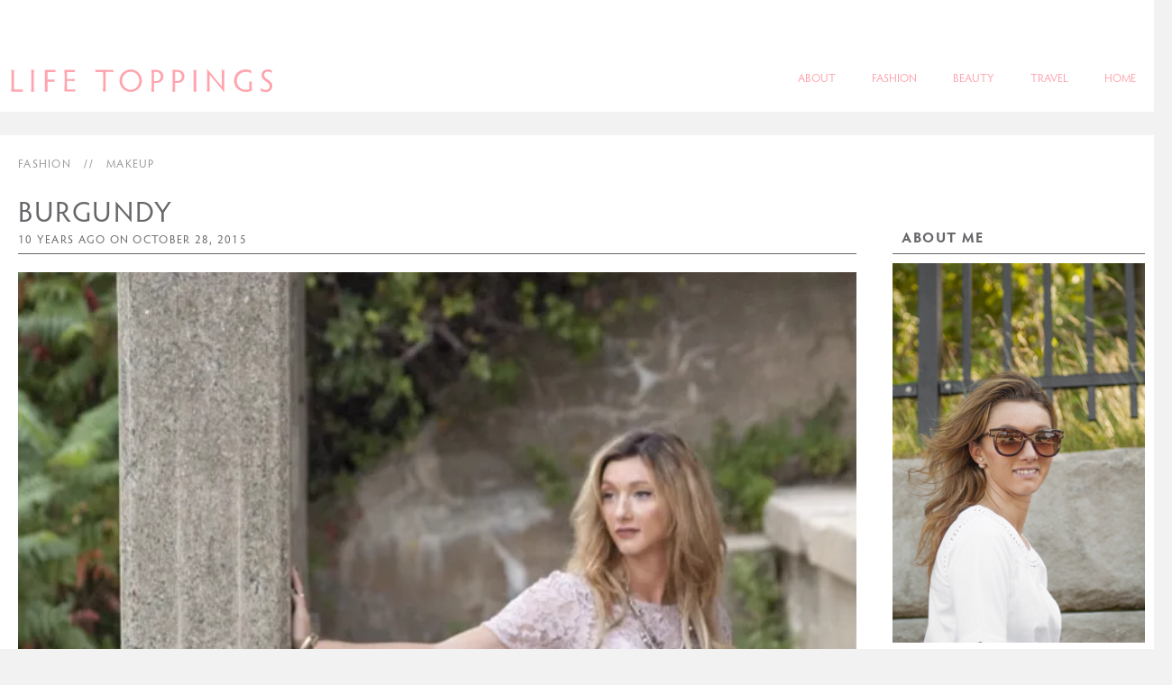

--- FILE ---
content_type: text/html; charset=UTF-8
request_url: https://lifetoppings.com/burgundy/
body_size: 12258
content:
<!doctype html>

<!--[if lt IE 7]><html lang="en-US" class="no-js lt-ie9 lt-ie8 lt-ie7"><![endif]-->
<!--[if (IE 7)&!(IEMobile)]><html lang="en-US" class="no-js lt-ie9 lt-ie8"><![endif]-->
<!--[if (IE 8)&!(IEMobile)]><html lang="en-US" class="no-js lt-ie9"><![endif]-->
<!--[if gt IE 8]><!--> <html lang="en-US" class="no-js"><!--<![endif]-->

	<head>
		<meta charset="utf-8">

				<meta http-equiv="X-UA-Compatible" content="IE=edge">

		<title>Life Toppings  Burgundy</title>

				<meta name="HandheldFriendly" content="True">
		<meta name="MobileOptimized" content="320">
		<meta name="viewport" content="width=device-width, initial-scale=1"/>

				<link rel="apple-touch-icon" href="https://lifetoppings.com/wp-content/themes/LifeToppings2.0/library/images/apple-touch-icon.png">
		<link rel="icon" href="https://lifetoppings.com/wp-content/themes/LifeToppings2.0/favicon.png">
		<!--[if IE]>
			<link rel="shortcut icon" href="https://lifetoppings.com/wp-content/themes/LifeToppings2.0/favicon.ico">
		<![endif]-->
				<meta name="msapplication-TileColor" content="#f01d4f">
		<meta name="msapplication-TileImage" content="https://lifetoppings.com/wp-content/themes/LifeToppings2.0/library/images/win8-tile-icon.png">
            <meta name="theme-color" content="#121212">

		<link rel="pingback" href="https://lifetoppings.com/xmlrpc.php">

				<link rel='dns-prefetch' href='//s0.wp.com' />
<link rel='dns-prefetch' href='//secure.gravatar.com' />
<link rel='dns-prefetch' href='//use.typekit.net' />
<link rel='dns-prefetch' href='//fonts.googleapis.com' />
<link rel='dns-prefetch' href='//s.w.org' />
<link rel="alternate" type="application/rss+xml" title="Life Toppings &raquo; Feed" href="https://lifetoppings.com/feed/" />
<link rel="alternate" type="application/rss+xml" title="Life Toppings &raquo; Comments Feed" href="https://lifetoppings.com/comments/feed/" />
<link rel="alternate" type="application/rss+xml" title="Life Toppings &raquo; Burgundy Comments Feed" href="https://lifetoppings.com/burgundy/feed/" />
		<script type="text/javascript">
			window._wpemojiSettings = {"baseUrl":"https:\/\/s.w.org\/images\/core\/emoji\/11\/72x72\/","ext":".png","svgUrl":"https:\/\/s.w.org\/images\/core\/emoji\/11\/svg\/","svgExt":".svg","source":{"concatemoji":"https:\/\/lifetoppings.com\/wp-includes\/js\/wp-emoji-release.min.js"}};
			!function(e,a,t){var n,r,o,i=a.createElement("canvas"),p=i.getContext&&i.getContext("2d");function s(e,t){var a=String.fromCharCode;p.clearRect(0,0,i.width,i.height),p.fillText(a.apply(this,e),0,0);e=i.toDataURL();return p.clearRect(0,0,i.width,i.height),p.fillText(a.apply(this,t),0,0),e===i.toDataURL()}function c(e){var t=a.createElement("script");t.src=e,t.defer=t.type="text/javascript",a.getElementsByTagName("head")[0].appendChild(t)}for(o=Array("flag","emoji"),t.supports={everything:!0,everythingExceptFlag:!0},r=0;r<o.length;r++)t.supports[o[r]]=function(e){if(!p||!p.fillText)return!1;switch(p.textBaseline="top",p.font="600 32px Arial",e){case"flag":return s([55356,56826,55356,56819],[55356,56826,8203,55356,56819])?!1:!s([55356,57332,56128,56423,56128,56418,56128,56421,56128,56430,56128,56423,56128,56447],[55356,57332,8203,56128,56423,8203,56128,56418,8203,56128,56421,8203,56128,56430,8203,56128,56423,8203,56128,56447]);case"emoji":return!s([55358,56760,9792,65039],[55358,56760,8203,9792,65039])}return!1}(o[r]),t.supports.everything=t.supports.everything&&t.supports[o[r]],"flag"!==o[r]&&(t.supports.everythingExceptFlag=t.supports.everythingExceptFlag&&t.supports[o[r]]);t.supports.everythingExceptFlag=t.supports.everythingExceptFlag&&!t.supports.flag,t.DOMReady=!1,t.readyCallback=function(){t.DOMReady=!0},t.supports.everything||(n=function(){t.readyCallback()},a.addEventListener?(a.addEventListener("DOMContentLoaded",n,!1),e.addEventListener("load",n,!1)):(e.attachEvent("onload",n),a.attachEvent("onreadystatechange",function(){"complete"===a.readyState&&t.readyCallback()})),(n=t.source||{}).concatemoji?c(n.concatemoji):n.wpemoji&&n.twemoji&&(c(n.twemoji),c(n.wpemoji)))}(window,document,window._wpemojiSettings);
		</script>
		<style type="text/css">
img.wp-smiley,
img.emoji {
	display: inline !important;
	border: none !important;
	box-shadow: none !important;
	height: 1em !important;
	width: 1em !important;
	margin: 0 .07em !important;
	vertical-align: -0.1em !important;
	background: none !important;
	padding: 0 !important;
}
</style>
<link rel='stylesheet' id='jetpack_related-posts-css'  href='https://lifetoppings.com/wp-content/plugins/jetpack/modules/related-posts/related-posts.css' type='text/css' media='all' />
<link rel='stylesheet' id='jetpack_likes-css'  href='https://lifetoppings.com/wp-content/plugins/jetpack/modules/likes/style.css' type='text/css' media='all' />
<link rel='stylesheet' id='googleFonts-css'  href='//fonts.googleapis.com/css?family=Lato%3A400%2C700%2C400italic%2C700italic' type='text/css' media='all' />
<link rel='stylesheet' id='font-awesome-css'  href='https://lifetoppings.com/wp-content/themes/LifeToppings2.0/library/fonts/font-awesome.css' type='text/css' media='all' />
<link rel='stylesheet' id='google-material-css'  href='https://fonts.googleapis.com/icon?family=Material+Icons' type='text/css' media='all' />
<link rel='stylesheet' id='jetpack-widget-social-icons-styles-css'  href='https://lifetoppings.com/wp-content/plugins/jetpack/modules/widgets/social-icons/social-icons.css' type='text/css' media='all' />
<link rel='stylesheet' id='jetpack-top-posts-widget-css'  href='https://lifetoppings.com/wp-content/plugins/jetpack/modules/widgets/top-posts/style.css' type='text/css' media='all' />
<link rel='stylesheet' id='lt-stylesheet-css'  href='https://lifetoppings.com/wp-content/themes/LifeToppings2.0/library/css/styles.css' type='text/css' media='all' />
<script type='text/javascript' src='https://lifetoppings.com/wp-includes/js/jquery/jquery.js'></script>
<script type='text/javascript' src='https://lifetoppings.com/wp-includes/js/jquery/jquery-migrate.min.js'></script>
<script type='text/javascript'>
/* <![CDATA[ */
var gadwpUAEventsData = {"options":{"event_tracking":"1","event_downloads":"zip|mp3*|mpe*g|pdf|docx*|pptx*|xlsx*|rar*","event_bouncerate":0,"aff_tracking":0,"event_affiliates":"\/out\/","hash_tracking":0,"root_domain":"lifetoppings.com","event_timeout":100,"event_precision":0,"event_formsubmit":0,"ga_pagescrolldepth_tracking":0,"ga_with_gtag":0}};
/* ]]> */
</script>
<script type='text/javascript' src='https://lifetoppings.com/wp-content/plugins/google-analytics-dashboard-for-wp/front/js/tracking-analytics-events.js'></script>
<script type='text/javascript'>
/* <![CDATA[ */
var related_posts_js_options = {"post_heading":"h4"};
/* ]]> */
</script>
<script type='text/javascript' src='https://lifetoppings.com/wp-content/plugins/jetpack/_inc/build/related-posts/related-posts.min.js'></script>
<script type='text/javascript' src='https://use.typekit.net/wtk7rtm.js'></script>
<script type='text/javascript' src='https://lifetoppings.com/wp-content/themes/LifeToppings2.0/library/js/libs/modernizr.custom.min.js'></script>
<link rel='https://api.w.org/' href='https://lifetoppings.com/wp-json/' />
<link rel="canonical" href="https://lifetoppings.com/burgundy/" />
<link rel='shortlink' href='https://wp.me/s7G4RK-burgundy' />
<link rel="alternate" type="application/json+oembed" href="https://lifetoppings.com/wp-json/oembed/1.0/embed?url=https%3A%2F%2Flifetoppings.com%2Fburgundy%2F" />
<link rel="alternate" type="text/xml+oembed" href="https://lifetoppings.com/wp-json/oembed/1.0/embed?url=https%3A%2F%2Flifetoppings.com%2Fburgundy%2F&#038;format=xml" />

<link rel='dns-prefetch' href='//v0.wordpress.com'/>
<link rel='dns-prefetch' href='//i0.wp.com'/>
<link rel='dns-prefetch' href='//i1.wp.com'/>
<link rel='dns-prefetch' href='//i2.wp.com'/>
<link rel='dns-prefetch' href='//jetpack.wordpress.com'/>
<link rel='dns-prefetch' href='//s0.wp.com'/>
<link rel='dns-prefetch' href='//s1.wp.com'/>
<link rel='dns-prefetch' href='//s2.wp.com'/>
<link rel='dns-prefetch' href='//public-api.wordpress.com'/>
<link rel='dns-prefetch' href='//0.gravatar.com'/>
<link rel='dns-prefetch' href='//1.gravatar.com'/>
<link rel='dns-prefetch' href='//2.gravatar.com'/>
<link rel='dns-prefetch' href='//widgets.wp.com'/>
<style type='text/css'>img#wpstats{display:none}</style>    <style type='text/css'>
      .st0 {
        fill:  !important;
      }
    </style>
  
<!-- Jetpack Open Graph Tags -->
<meta property="og:type" content="article" />
<meta property="og:title" content="Burgundy" />
<meta property="og:url" content="https://lifetoppings.com/burgundy/" />
<meta property="og:description" content="Top {LOFT} Pants {LOFT} Necklaces {Similar, J.crew} Watch {Michael Kors} Bracelets {Bauble Bar, J.crew} Shoes {Similar} Clutch {Louis Vitton, similar} Lipstick {Bite} This season I cannot stop buyi…" />
<meta property="article:published_time" content="2015-10-28T16:09:20+00:00" />
<meta property="article:modified_time" content="2015-10-28T16:09:20+00:00" />
<meta property="og:site_name" content="Life Toppings" />
<meta property="og:image" content="https://i1.wp.com/lifetoppings.com/wp-content/uploads/2015/10/IMG_5671.jpg?fit=1024%2C681&amp;ssl=1" />
<meta property="og:image:width" content="1024" />
<meta property="og:image:height" content="681" />
<meta property="og:locale" content="en_US" />
<meta name="twitter:site" content="@LifeToppings" />
<meta name="twitter:text:title" content="Burgundy" />
<meta name="twitter:image" content="https://i1.wp.com/lifetoppings.com/wp-content/uploads/2015/10/IMG_5671.jpg?fit=1024%2C681&#038;ssl=1&#038;w=640" />
<meta name="twitter:card" content="summary_large_image" />
<link rel="icon" href="https://i2.wp.com/lifetoppings.com/wp-content/uploads/2016/07/cropped-SiteIcon.png?fit=32%2C32&#038;ssl=1" sizes="32x32" />
<link rel="icon" href="https://i2.wp.com/lifetoppings.com/wp-content/uploads/2016/07/cropped-SiteIcon.png?fit=192%2C192&#038;ssl=1" sizes="192x192" />
<link rel="apple-touch-icon-precomposed" href="https://i2.wp.com/lifetoppings.com/wp-content/uploads/2016/07/cropped-SiteIcon.png?fit=180%2C180&#038;ssl=1" />
<meta name="msapplication-TileImage" content="https://i2.wp.com/lifetoppings.com/wp-content/uploads/2016/07/cropped-SiteIcon.png?fit=270%2C270&#038;ssl=1" />
<script>try{Typekit.load({ async: true });}catch(e){}</script>
<!-- BEGIN GADWP v5.3.2 Universal Analytics - https://deconf.com/google-analytics-dashboard-wordpress/ -->
<script>
(function(i,s,o,g,r,a,m){i['GoogleAnalyticsObject']=r;i[r]=i[r]||function(){
	(i[r].q=i[r].q||[]).push(arguments)},i[r].l=1*new Date();a=s.createElement(o),
	m=s.getElementsByTagName(o)[0];a.async=1;a.src=g;m.parentNode.insertBefore(a,m)
})(window,document,'script','https://www.google-analytics.com/analytics.js','ga');
  ga('create', 'UA-62226773-1', 'auto');
  ga('send', 'pageview');
</script>
<!-- END GADWP Universal Analytics -->
		
				
	</head>

	<body class="post-template-default single single-post postid-1254 single-format-standard" itemscope itemtype="http://schema.org/WebPage">

		<div id="container">

			<header class="header__main-header" role="banner" itemscope itemtype="http://schema.org/WPHeader">
        <div class="row">
          <button class="js-open-drawer header__menu-toggle material-icons">menu</button>
          <div id="inner-header">
      			<a href="https://lifetoppings.com" rel="nofollow">
              <h1 id="logo" itemscope itemtype="http://schema.org/Organization">
                <img src="https://lifetoppings.com/wp-content/themes/LifeToppings2.0/library/images/logos/main-logo.svg" />
              </h1>
            </a>

  					<div class="nav__drawer" role="drawer" itemscope itemtype="http://schema.org/SiteNavigationElement">
  						<div class="nav__drawer-wrapper" role="drawer__wrapper">
                <div class="nav__drawer-header" role="drawer__header">
                  <button class="js-close-drawer header__menu-toggle material-icons">close</button>
                  <div class="nav__drawer-links">
                    <!-- <a href="https://lifetoppings.com/signup" class="nav__drawer-header-link">Sign Up</a> -->
                  </div>
                </div><!--- .nav__drawer-header -->  
            
                  <ul id="menu-menu-1" class="nav__drawer-menu"><li id="menu-item-415" class="menu-item menu-item-type-post_type menu-item-object-page menu-item-415"><a href="https://lifetoppings.com/about/">About</a></li>
<li id="menu-item-1775" class="menu-item menu-item-type-taxonomy menu-item-object-category current-post-ancestor current-menu-parent current-post-parent menu-item-1775"><a href="https://lifetoppings.com/category/fashion/">Fashion</a></li>
<li id="menu-item-1776" class="menu-item menu-item-type-taxonomy menu-item-object-category current-post-ancestor menu-item-1776"><a href="https://lifetoppings.com/category/beauty/">Beauty</a></li>
<li id="menu-item-1777" class="menu-item menu-item-type-taxonomy menu-item-object-category menu-item-1777"><a href="https://lifetoppings.com/category/travel/">Travel</a></li>
<li id="menu-item-1778" class="menu-item menu-item-type-taxonomy menu-item-object-category menu-item-1778"><a href="https://lifetoppings.com/category/home/">Home</a></li>
</ul>                  
              		<div id="social-buttons">
              			<ul class="social-media-icons">
              		  	<li>
              	        <a href="https://www.facebook.com/lifetoppings">
              	        <i class="fa fa-facebook"></i>
              	        </a>
              	      </li>
              	      <li>
              	        <a href="https://twitter.com/LifeToppings">
              	        <i class="fa fa-twitter"></i>
              	        </a>
              	      </li>
              	      <li>
              	        <a href="https://instagram.com/beckyturcich">
              	        <i class="fa fa-instagram"></i>
              	        </a>
              	      </li>
              	      <li>
              	        <a href="https://www.pinterest.com/turcich/">
              	       <i class="fa fa-pinterest"></i>
              	        </a>
              	      </li>
              	      <li>
              	        <a href="http://rturcich.tumblr.com/">
              	        <i class="fa fa-tumblr"></i>
              	        </a>
              	      </li>
              	      <li>
              	        <a href="https://www.bloglovin.com/blogs/lifetoppings-14058471">
              	        <i class="fa fa-heart"></i>
              	        </a>
              	      </li>
              			</ul> 
              		</div><!-- .socialbuttons -->
  					   </div><!-- end .nav__drawer-wrapper -->
            </div><!-- end .nav__drawer -->
          
            <div class="desktop-nav">
              <ul id="menu-menu-2" class="desktop-nav-menu"><li class="menu-item menu-item-type-post_type menu-item-object-page menu-item-415"><a href="https://lifetoppings.com/about/">About</a></li>
<li class="menu-item menu-item-type-taxonomy menu-item-object-category current-post-ancestor current-menu-parent current-post-parent menu-item-1775"><a href="https://lifetoppings.com/category/fashion/">Fashion</a></li>
<li class="menu-item menu-item-type-taxonomy menu-item-object-category current-post-ancestor menu-item-1776"><a href="https://lifetoppings.com/category/beauty/">Beauty</a></li>
<li class="menu-item menu-item-type-taxonomy menu-item-object-category menu-item-1777"><a href="https://lifetoppings.com/category/travel/">Travel</a></li>
<li class="menu-item menu-item-type-taxonomy menu-item-object-category menu-item-1778"><a href="https://lifetoppings.com/category/home/">Home</a></li>
</ul>            </div><!-- end .desktop-nav -->
          
          
  				</div><!-- end .inner-header -->
        </div><!-- end row -->
			</header>


			<div id="content">

				<div id="inner-content">
            
						<main id="main">

							
							<article id="post-1254" class="cf post-1254 post type-post status-publish format-standard has-post-thumbnail hentry category-fashion category-makeup" role="article">

								<header class="article-header">
                  <div class="category">
                    <a href="https://lifetoppings.com/category/fashion/" rel="category tag">Fashion</a> // <a href="https://lifetoppings.com/category/beauty/makeup/" rel="category tag">Makeup</a>                  </div>

									<h1 class="entry-title"><a href="https://lifetoppings.com/burgundy/" rel="bookmark" title="Burgundy">Burgundy</a></h1>
									<div class="byline entry-meta vcard">
                    
                    10 years ago on                     
                     <time class="updated entry-time" datetime="2015-10-28" itemprop="datePublished">October 28, 2015</time>									</div>

								</header>

								<section class="entry-content">
                                                      <p><a href="https://i0.wp.com/lifetoppings.com/wp-content/uploads/2015/10/IMG_5664.jpg"><img src="https://i0.wp.com/lifetoppings.com/wp-content/uploads/2015/10/IMG_5664.jpg?w=680" alt="" data-recalc-dims="1"></a></p>
<p><a href="https://i1.wp.com/lifetoppings.com/wp-content/uploads/2015/10/IMG_5663.jpg"><img src="https://i1.wp.com/lifetoppings.com/wp-content/uploads/2015/10/IMG_5663.jpg?w=680" alt="" data-recalc-dims="1"></a></p>
<p><a href="https://i0.wp.com/lifetoppings.com/wp-content/uploads/2015/10/IMG_5673.jpg"><img src="https://i0.wp.com/lifetoppings.com/wp-content/uploads/2015/10/IMG_5673.jpg?w=680" alt="" data-recalc-dims="1"></a></p>
<p><a href="https://i1.wp.com/lifetoppings.com/wp-content/uploads/2015/10/IMG_5670.jpg"><img src="https://i1.wp.com/lifetoppings.com/wp-content/uploads/2015/10/IMG_5670.jpg?w=680" alt="" data-recalc-dims="1"></a></p>
<p><a href="https://i0.wp.com/lifetoppings.com/wp-content/uploads/2015/10/IMG_5665.jpg"><img src="https://i0.wp.com/lifetoppings.com/wp-content/uploads/2015/10/IMG_5665.jpg?w=680" alt="" data-recalc-dims="1"></a></p>
<p><a href="https://i1.wp.com/lifetoppings.com/wp-content/uploads/2015/10/IMG_5660.jpg"><img src="https://i1.wp.com/lifetoppings.com/wp-content/uploads/2015/10/IMG_5660.jpg?w=680" alt="" data-recalc-dims="1"></a></p>
<p><a href="https://i0.wp.com/lifetoppings.com/wp-content/uploads/2015/10/IMG_5672.jpg"><img src="https://i0.wp.com/lifetoppings.com/wp-content/uploads/2015/10/IMG_5672.jpg?w=680" alt="" data-recalc-dims="1"></a></p>
<p><a href="https://i2.wp.com/lifetoppings.com/wp-content/uploads/2015/10/IMG_5662.jpg"><img src="https://i2.wp.com/lifetoppings.com/wp-content/uploads/2015/10/IMG_5662.jpg?w=680" alt="" data-recalc-dims="1"></a></p>
<p><a href="https://i0.wp.com/lifetoppings.com/wp-content/uploads/2015/10/IMG_5661.jpg"><img src="https://i0.wp.com/lifetoppings.com/wp-content/uploads/2015/10/IMG_5661.jpg?w=680" alt="" data-recalc-dims="1"></a></p>
<p><a href="https://i1.wp.com/lifetoppings.com/wp-content/uploads/2015/10/IMG_5666.jpg"><img src="https://i1.wp.com/lifetoppings.com/wp-content/uploads/2015/10/IMG_5666.jpg?w=680" alt="" data-recalc-dims="1"></a></p>
<p><a href="https://i0.wp.com/lifetoppings.com/wp-content/uploads/2015/10/IMG_5668.jpg"><img src="https://i0.wp.com/lifetoppings.com/wp-content/uploads/2015/10/IMG_5668.jpg?w=680" alt="" data-recalc-dims="1"></a></p>
<p><a href="https://i2.wp.com/lifetoppings.com/wp-content/uploads/2015/10/IMG_5667.jpg"><img src="https://i2.wp.com/lifetoppings.com/wp-content/uploads/2015/10/IMG_5667.jpg?w=680" alt="" data-recalc-dims="1"></a></p>
<p>Top {<a href="http://www.loft.com/lace-tee/373986?skuId=19452869&amp;defaultColor=5164&amp;colorExplode=false&amp;catid=catl000011" target="_blank">LOFT</a>} Pants {<a href="http://www.loft.com/petite-essential-skinny-ankle-pants-in-marisa-fit/379357?skuId=19071046&amp;defaultColor=8551&amp;colorExplode=false&amp;catid=catl000037" target="_blank">LOFT</a>} Necklaces {<a href="http://www.baublebar.com/gold-spike-strand-necklace.html" target="_blank">Similar</a>, <a href="https://www.jcrew.com/girls_category/collection/PRD~17345/17345.jsp?Nbrd=J&amp;Nloc=en_US&amp;Nrpp=48&amp;Npge=1&amp;Ntrm=necklaces&amp;isSaleItem=false&amp;color_name=GREY%20GROSGRAIN%20PEARL&amp;isFromSearch=true&amp;isNewSearch=true&amp;hash=row0" target="_blank">J.crew</a>} Watch {<a href="http://shop.nordstrom.com/s/michael-kors-bradshaw-chronograph-bracelet-watch-43mm/3282377?origin=keywordsearch-personalizedsort&amp;contextualcategoryid=2375500&amp;fashionColor=&amp;resultback=200" target="_blank">Michael Kors</a>} Bracelets {<a href="http://www.baublebar.com/phased-out-bangle-set-bracelets.html" target="_blank">Bauble Bar</a>, <a href="https://www.jcrew.com/womens_category/accessories/giftideas/PRD~48738/48738.jsp?Nbrd=J&amp;Nloc=en_US&amp;Nrpp=48&amp;Npge=1&amp;Ntrm=bracelets&amp;isSaleItem=false&amp;color_name=CRYSTAL&amp;isFromSearch=true&amp;isNewSearch=true&amp;hash=row0" target="_blank">J.crew</a>} Shoes {<a href="http://shop.nordstrom.com/s/steve-madden-carrsonsandal-women/4183282?origin=keywordsearch-personalizedsort&amp;contextualcategoryid=0&amp;fashionColor=Black+Suede&amp;resultback=2200" target="_blank">Similar</a>} Clutch {Louis Vitton, similar} Lipstick {<a href="http://www.sephora.com/butter-cream-lipstick-P393822?skuId=1685809&amp;icid2=bite_lp_bestsellers_carousel_brand%3Abite%20beauty_p393822_image" target="_blank">Bite</a>}</p>
<p>This season I cannot stop buying anything and everything in burgundy. I had to control myself from not buying a third pair of burgundy pants: in my defense, they were all different shades and textures. However no one needs three pairs of burgundy pants in one season! Since I can&#8217;t stop buying clothes in this color, I thought I might share a look that I love.</p>
<p>I wear these pants often because they are a dress pant without being entirely traditional. My job allows jeans in the workplace, but I enjoy switching it up with something different too. These pants can be worn casually, but you can dress them up for work by adding this lace top and even a blazer. Without having to change my look, this was a good transition outfit from workday to a night out.</p>
<p>I have always loved burgundy and it IS the color of the season. Unlike some other colors that fashion magazines and stores feature, burgundy works on all skin tones and is easy to incorporate into your wardrobe. It works with dark blue and black as well as brown hues. &nbsp;As a bonus it will be a great holiday color if you are shy about wearing red!</p>
<p>Just a quick note to say I hope you’ve missed me these last few weeks. I was recently promoted and had to settle in before I could get back to blogging. Promising lots of fun posts for the holidays!!</p>
<p>Xx Becky</p>
<p>&nbsp;</p>
<div class='sharedaddy sd-block sd-like jetpack-likes-widget-wrapper jetpack-likes-widget-unloaded' id='like-post-wrapper-113462836-1254-697d22970a215' data-src='https://widgets.wp.com/likes/#blog_id=113462836&amp;post_id=1254&amp;origin=lifetoppings.com&amp;obj_id=113462836-1254-697d22970a215' data-name='like-post-frame-113462836-1254-697d22970a215'><h3 class="sd-title">Like this:</h3><div class='likes-widget-placeholder post-likes-widget-placeholder' style='height: 55px;'><span class='button'><span>Like</span></span> <span class="loading">Loading...</span></div><span class='sd-text-color'></span><a class='sd-link-color'></a></div>
<div id='jp-relatedposts' class='jp-relatedposts' >
	<h3 class="jp-relatedposts-headline"><em>Related</em></h3>
</div>                  <div class="post-sig">
                    <img src = "http://lifetoppings.com/wp-content/uploads/2016/06/PostSig_V1.png" alt="xx Becky">
								  </div>
                  
                  <div class="sharedaddy sd-sharing-enabled"><div class="robots-nocontent sd-block sd-social sd-social-icon sd-sharing"><h3 class="sd-title">Share this:</h3><div class="sd-content"><ul><li class="share-facebook"><a rel="nofollow" data-shared="sharing-facebook-1254" class="share-facebook sd-button share-icon no-text" href="https://lifetoppings.com/burgundy/?share=facebook" target="_blank" title="Click to share on Facebook"><span></span><span class="sharing-screen-reader-text">Click to share on Facebook (Opens in new window)</span></a></li><li class="share-twitter"><a rel="nofollow" data-shared="sharing-twitter-1254" class="share-twitter sd-button share-icon no-text" href="https://lifetoppings.com/burgundy/?share=twitter" target="_blank" title="Click to share on Twitter"><span></span><span class="sharing-screen-reader-text">Click to share on Twitter (Opens in new window)</span></a></li><li class="share-pinterest"><a rel="nofollow" data-shared="sharing-pinterest-1254" class="share-pinterest sd-button share-icon no-text" href="https://lifetoppings.com/burgundy/?share=pinterest" target="_blank" title="Click to share on Pinterest"><span></span><span class="sharing-screen-reader-text">Click to share on Pinterest (Opens in new window)</span></a></li><li class="share-tumblr"><a rel="nofollow" data-shared="" class="share-tumblr sd-button share-icon no-text" href="https://lifetoppings.com/burgundy/?share=tumblr" target="_blank" title="Click to share on Tumblr"><span></span><span class="sharing-screen-reader-text">Click to share on Tumblr (Opens in new window)</span></a></li><li class="share-end"></li></ul></div></div></div>                </section>

								<footer class="article-footer">
                                    
									<p class="footer-comment-count">
										<span>No</span> Comments									</p>
                  
                  
<!-- You can start editing here. -->


			<!-- If comments are open, but there are no comments. -->

	 

		<div id="respond" class="comment-respond">
							<h3 id="reply-title" class="comment-reply-title">Leave a Reply					<small><a rel="nofollow" id="cancel-comment-reply-link" href="/burgundy/#respond" style="display:none;">Cancel reply</a></small>
				</h3>
						<form id="commentform" class="comment-form">
				<iframe title="Comment Form" src="https://jetpack.wordpress.com/jetpack-comment/?blogid=113462836&#038;postid=1254&#038;comment_registration=0&#038;require_name_email=1&#038;stc_enabled=1&#038;stb_enabled=1&#038;show_avatars=1&#038;avatar_default=mystery&#038;greeting=Leave+a+Reply&#038;greeting_reply=Leave+a+Reply+to+%25s&#038;color_scheme=light&#038;lang=en_US&#038;jetpack_version=6.0.4&#038;sig=ef0372795f535a965ec392d276b5b8b70993782d#parent=https%3A%2F%2Flifetoppings.com%2Fburgundy%2F" style="width:100%; height: 430px; border:0;" name="jetpack_remote_comment" class="jetpack_remote_comment" id="jetpack_remote_comment"></iframe>
				<!--[if !IE]><!-->
				<script>
					document.addEventListener('DOMContentLoaded', function () {
						var commentForms = document.getElementsByClassName('jetpack_remote_comment');
						for (var i = 0; i < commentForms.length; i++) {
							commentForms[i].allowTransparency = false;
							commentForms[i].scrolling = 'no';
						}
					});
				</script>
				<!--<![endif]-->
			</form>
		</div>

		
		<input type="hidden" name="comment_parent" id="comment_parent" value="" />

										</footer>

							</article>

							
									
							

						</main>

									<div id="sidebar1" class="sidebar m-all t-1of3 d-2of7 last-col cf" role="complementary">

					
						<div id="mfc_widget-2" class="widget mfc_widget"><h4 class="widgettitle">About Me</h4>
		<p>
		<img src='http://lifetoppings.com/wp-content/uploads/2015/06/IMG_4072-681x1024.jpg'>
		</p>
		
		<div class='mfc-description'>
			<p>My style inspiration comes from everything around me as well as my fashion idols Audrey Hepburn, Carrie Bradshaw, and Blair Waldorf (Gossip Girl). I consider my style to be classic, but with a twist by mixing patterns, textures, and bright colors.</p>
		</div>

		<div class='mfc-link'>
			<a href='/about'>Learn more!</a>
		</div>

		</div><div id="mc4wp_form_widget-2" class="widget widget_mc4wp_form_widget"><h4 class="widgettitle">Sign-up for LifeToppings</h4><script type="text/javascript">(function() {
	if (!window.mc4wp) {
		window.mc4wp = {
			listeners: [],
			forms    : {
				on: function (event, callback) {
					window.mc4wp.listeners.push({
						event   : event,
						callback: callback
					});
				}
			}
		}
	}
})();
</script><!-- MailChimp for WordPress v4.2 - https://wordpress.org/plugins/mailchimp-for-wp/ --><form id="mc4wp-form-1" class="mc4wp-form mc4wp-form-1825" method="post" data-id="1825" data-name="LifeToppings Newsletter" ><div class="mc4wp-form-fields"><input type="email" name="EMAIL" placeholder="Enter your email address" required />

<input type="submit" value="Sign up" />
</div><label style="display: none !important;">Leave this field empty if you're human: <input type="text" name="_mc4wp_honeypot" value="" tabindex="-1" autocomplete="off" /></label><input type="hidden" name="_mc4wp_timestamp" value="1769808535" /><input type="hidden" name="_mc4wp_form_id" value="1825" /><input type="hidden" name="_mc4wp_form_element_id" value="mc4wp-form-1" /><div class="mc4wp-response"></div></form><!-- / MailChimp for WordPress Plugin --></div><div id="social_widget-2" class="widget widget_social_widget">
        <div class="social-widget"><h4 class="widgettitle">Connect</h4>
            <div id="social-buttons">
      			<ul class="social-media-icons">
      		  	<li>
      	        <a href="https://www.facebook.com/lifetoppings">
      	        <i class="fa fa-facebook"></i>
      	        </a>
      	      </li>
      	      <li>
      	        <a href="https://twitter.com/LifeToppings">
      	        <i class="fa fa-twitter"></i>
      	        </a>
      	      </li>
      	      <li>
      	        <a href="https://instagram.com/beckyturcich">
      	        <i class="fa fa-instagram"></i>
      	        </a>
      	      </li>
      	      <li>
      	        <a href="https://www.pinterest.com/turcich/">
      	       <i class="fa fa-pinterest"></i>
      	        </a>
      	      </li>
      	      <li>
      	        <a href="http://rturcich.tumblr.com/">
      	        <i class="fa fa-tumblr"></i>
      	        </a>
      	      </li>
      	      <li>
      	        <a href="https://www.bloglovin.com/blogs/lifetoppings-14058471">
      	        <i class="fa fa-heart"></i>
      	        </a>
      	      </li>
      			</ul> 
      		</div><!-- .socialbuttons -->
        </div><!-- end .social-widget -->
    </div><div id="top-posts-2" class="widget widget_top-posts"><h4 class="widgettitle">Top Posts &amp; Pages</h4><div class='widgets-grid-layout no-grav'>
					<div class="widget-grid-view-image">
												<a href="https://lifetoppings.com/a-few-of-my-favorite-new-things/" title="A Few of my favorite (new) things" class="bump-view" data-bump-view="tp">
							<img width="200" height="200" src="https://i2.wp.com/lifetoppings.com/wp-content/uploads/2016/07/cropped-SiteIcon.png?fit=200%2C200&#038;ssl=1" alt="A Few of my favorite (new) things" data-pin-nopin="true" />
						</a>
											</div>
				</div>
</div>		<div id="recent-posts-5" class="widget widget_recent_entries">		<h4 class="widgettitle">Recent Posts</h4>		<ul>
											<li>
					<a href="https://lifetoppings.com/a-few-of-my-favorite-new-things/">A Few of my favorite (new) things</a>
									</li>
											<li>
					<a href="https://lifetoppings.com/valentines-day-gift-guide/">Valentine&#8217;s Day Gift Guide</a>
									</li>
											<li>
					<a href="https://lifetoppings.com/hosting/">Hosting</a>
									</li>
											<li>
					<a href="https://lifetoppings.com/fair-isle-sweater/">Fair Isle Sweater</a>
									</li>
											<li>
					<a href="https://lifetoppings.com/winter-brights/">Winter Brights</a>
									</li>
					</ul>
		</div><div id="categories-3" class="widget widget_categories"><h4 class="widgettitle">Categories</h4>		<ul>
	<li class="cat-item cat-item-12"><a href="https://lifetoppings.com/category/accessories/" >Accessories</a>
</li>
	<li class="cat-item cat-item-8"><a href="https://lifetoppings.com/category/beauty/" >Beauty</a>
</li>
	<li class="cat-item cat-item-6"><a href="https://lifetoppings.com/category/food/dessert/" >Dessert</a>
</li>
	<li class="cat-item cat-item-10"><a href="https://lifetoppings.com/category/drinks/" >Drinks</a>
</li>
	<li class="cat-item cat-item-13"><a href="https://lifetoppings.com/category/family/" >Family</a>
</li>
	<li class="cat-item cat-item-3"><a href="https://lifetoppings.com/category/fashion/" >Fashion</a>
</li>
	<li class="cat-item cat-item-5"><a href="https://lifetoppings.com/category/food/" >Food</a>
</li>
	<li class="cat-item cat-item-15"><a href="https://lifetoppings.com/category/friends/" >Friends</a>
</li>
	<li class="cat-item cat-item-16"><a href="https://lifetoppings.com/category/hair/" >Hair</a>
</li>
	<li class="cat-item cat-item-7"><a href="https://lifetoppings.com/category/home/" >Home</a>
</li>
	<li class="cat-item cat-item-1"><a href="https://lifetoppings.com/category/jewelry/" >Jewelry</a>
</li>
	<li class="cat-item cat-item-11"><a href="https://lifetoppings.com/category/beauty/makeup/" >Makeup</a>
</li>
	<li class="cat-item cat-item-4"><a href="https://lifetoppings.com/category/fashion/shoes/" >Shoes</a>
</li>
	<li class="cat-item cat-item-9"><a href="https://lifetoppings.com/category/travel/" >Travel</a>
</li>
		</ul>
</div><div id="archives-6" class="widget widget_archive"><h4 class="widgettitle">Archives</h4>		<ul>
			<li><a href='https://lifetoppings.com/2016/07/'>July 2016</a></li>
	<li><a href='https://lifetoppings.com/2016/01/'>January 2016</a></li>
	<li><a href='https://lifetoppings.com/2015/12/'>December 2015</a></li>
	<li><a href='https://lifetoppings.com/2015/11/'>November 2015</a></li>
	<li><a href='https://lifetoppings.com/2015/10/'>October 2015</a></li>
	<li><a href='https://lifetoppings.com/2015/09/'>September 2015</a></li>
	<li><a href='https://lifetoppings.com/2015/08/'>August 2015</a></li>
	<li><a href='https://lifetoppings.com/2015/07/'>July 2015</a></li>
	<li><a href='https://lifetoppings.com/2015/06/'>June 2015</a></li>
	<li><a href='https://lifetoppings.com/2015/05/'>May 2015</a></li>
	<li><a href='https://lifetoppings.com/2015/04/'>April 2015</a></li>
		</ul>
		</div>
					
				</div>

				</div>

			</div>


			<div class="row">
        <footer class="footer" role="contentinfo" itemscope itemtype="http://schema.org/WPFooter">
          <div id="inner-footer" class="wrap cf">

  					<nav role="navigation">
  						  					</nav>

  					<p class="source-org copyright">&copy; 2026 Life Toppings.</p>
            
            <div class="fb-share-button" 
            		data-href="http://www.lifetoppings.com" 
            		data-layout="button_count">
            </div>
            

				  </div>          
			  </footer>
      </div>
		</div>

					<div style="display:none">
	</div>
<script type="text/javascript">(function() {function addEventListener(element,event,handler) {
	if(element.addEventListener) {
		element.addEventListener(event,handler, false);
	} else if(element.attachEvent){
		element.attachEvent('on'+event,handler);
	}
}function maybePrefixUrlField() {
	if(this.value.trim() !== '' && this.value.indexOf('http') !== 0) {
		this.value = "http://" + this.value;
	}
}

var urlFields = document.querySelectorAll('.mc4wp-form input[type="url"]');
if( urlFields && urlFields.length > 0 ) {
	for( var j=0; j < urlFields.length; j++ ) {
		addEventListener(urlFields[j],'blur',maybePrefixUrlField);
	}
}/* test if browser supports date fields */
var testInput = document.createElement('input');
testInput.setAttribute('type', 'date');
if( testInput.type !== 'date') {

	/* add placeholder & pattern to all date fields */
	var dateFields = document.querySelectorAll('.mc4wp-form input[type="date"]');
	for(var i=0; i<dateFields.length; i++) {
		if(!dateFields[i].placeholder) {
			dateFields[i].placeholder = 'YYYY-MM-DD';
		}
		if(!dateFields[i].pattern) {
			dateFields[i].pattern = '[0-9]{4}-(0[1-9]|1[012])-(0[1-9]|1[0-9]|2[0-9]|3[01])';
		}
	}
}

})();</script>		<script type='text/javascript' src='https://lifetoppings.com/wp-content/plugins/jetpack/_inc/build/photon/photon.min.js'></script>
<script type='text/javascript' src='https://s0.wp.com/wp-content/js/devicepx-jetpack.js'></script>
<script type='text/javascript' src='https://secure.gravatar.com/js/gprofiles.js'></script>
<script type='text/javascript'>
/* <![CDATA[ */
var WPGroHo = {"my_hash":""};
/* ]]> */
</script>
<script type='text/javascript' src='https://lifetoppings.com/wp-content/plugins/jetpack/modules/wpgroho.js'></script>
<script type='text/javascript' src='https://lifetoppings.com/wp-includes/js/comment-reply.min.js'></script>
<script type='text/javascript' src='https://lifetoppings.com/wp-content/themes/LifeToppings2.0/library/js/scripts.js'></script>
<script type='text/javascript' src='https://lifetoppings.com/wp-includes/js/wp-embed.min.js'></script>
<script type='text/javascript' src='https://lifetoppings.com/wp-content/plugins/jetpack/_inc/build/postmessage.min.js'></script>
<script type='text/javascript' src='https://lifetoppings.com/wp-content/plugins/jetpack/_inc/build/jquery.jetpack-resize.min.js'></script>
<script type='text/javascript' src='https://lifetoppings.com/wp-content/plugins/jetpack/_inc/build/likes/queuehandler.min.js'></script>
<script async="async" type='text/javascript' src='https://lifetoppings.com/wp-content/plugins/akismet/_inc/form.js'></script>
<script type='text/javascript'>
/* <![CDATA[ */
var mc4wp_forms_config = [];
/* ]]> */
</script>
<script type='text/javascript' src='https://lifetoppings.com/wp-content/plugins/mailchimp-for-wp/assets/js/forms-api.min.js'></script>
<!--[if lte IE 9]>
<script type='text/javascript' src='https://lifetoppings.com/wp-content/plugins/mailchimp-for-wp/assets/js/third-party/placeholders.min.js'></script>
<![endif]-->
	<iframe src='https://widgets.wp.com/likes/master.html?ver=20171126#ver=20171126' scrolling='no' id='likes-master' name='likes-master' style='display:none;'></iframe>
	<div id='likes-other-gravatars'><div class="likes-text"><span>%d</span> bloggers like this:</div><ul class="wpl-avatars sd-like-gravatars"></ul></div>
	
		<!--[if IE]>
		<script type="text/javascript">
			if ( 0 === window.location.hash.indexOf( '#comment-' ) ) {
				// window.location.reload() doesn't respect the Hash in IE
				window.location.hash = window.location.hash;
			}
		</script>
		<![endif]-->
		<script type="text/javascript">
			(function () {
				var comm_par_el = document.getElementById( 'comment_parent' ),
					comm_par = ( comm_par_el && comm_par_el.value ) ? comm_par_el.value : '',
					frame = document.getElementById( 'jetpack_remote_comment' ),
					tellFrameNewParent;

				tellFrameNewParent = function () {
					if ( comm_par ) {
						frame.src = "https://jetpack.wordpress.com/jetpack-comment/?blogid=113462836&postid=1254&comment_registration=0&require_name_email=1&stc_enabled=1&stb_enabled=1&show_avatars=1&avatar_default=mystery&greeting=Leave+a+Reply&greeting_reply=Leave+a+Reply+to+%25s&color_scheme=light&lang=en_US&jetpack_version=6.0.4&sig=ef0372795f535a965ec392d276b5b8b70993782d#parent=https%3A%2F%2Flifetoppings.com%2Fburgundy%2F" + '&replytocom=' + parseInt( comm_par, 10 ).toString();
					} else {
						frame.src = "https://jetpack.wordpress.com/jetpack-comment/?blogid=113462836&postid=1254&comment_registration=0&require_name_email=1&stc_enabled=1&stb_enabled=1&show_avatars=1&avatar_default=mystery&greeting=Leave+a+Reply&greeting_reply=Leave+a+Reply+to+%25s&color_scheme=light&lang=en_US&jetpack_version=6.0.4&sig=ef0372795f535a965ec392d276b5b8b70993782d#parent=https%3A%2F%2Flifetoppings.com%2Fburgundy%2F";
					}
				};

				
				if ( 'undefined' !== typeof addComment ) {
					addComment._Jetpack_moveForm = addComment.moveForm;

					addComment.moveForm = function ( commId, parentId, respondId, postId ) {
						var returnValue = addComment._Jetpack_moveForm( commId, parentId, respondId, postId ),
							cancelClick, cancel;

						if ( false === returnValue ) {
							cancel = document.getElementById( 'cancel-comment-reply-link' );
							cancelClick = cancel.onclick;
							cancel.onclick = function () {
								var cancelReturn = cancelClick.call( this );
								if ( false !== cancelReturn ) {
									return cancelReturn;
								}

								if ( ! comm_par ) {
									return cancelReturn;
								}

								comm_par = 0;

								tellFrameNewParent();

								return cancelReturn;
							};
						}

						if ( comm_par == parentId ) {
							return returnValue;
						}

						comm_par = parentId;

						tellFrameNewParent();

						return returnValue;
					};
				}

				
				// Do the post message bit after the dom has loaded.
				document.addEventListener( 'DOMContentLoaded', function () {
					var iframe_url = "https:\/\/jetpack.wordpress.com";
					if ( window.postMessage ) {
						if ( document.addEventListener ) {
							window.addEventListener( 'message', function ( event ) {
								var origin = event.origin.replace( /^http:\/\//i, 'https://' );
								if ( iframe_url.replace( /^http:\/\//i, 'https://' ) !== origin ) {
									return;
								}
								jQuery( frame ).height( event.data );
							});
						} else if ( document.attachEvent ) {
							window.attachEvent( 'message', function ( event ) {
								var origin = event.origin.replace( /^http:\/\//i, 'https://' );
								if ( iframe_url.replace( /^http:\/\//i, 'https://' ) !== origin ) {
									return;
								}
								jQuery( frame ).height( event.data );
							});
						}
					}
				})

			})();
		</script>

		<script type='text/javascript' src='https://stats.wp.com/e-202605.js' async='async' defer='defer'></script>
<script type='text/javascript'>
	_stq = window._stq || [];
	_stq.push([ 'view', {v:'ext',j:'1:6.0.4',blog:'113462836',post:'1254',tz:'0',srv:'lifetoppings.com'} ]);
	_stq.push([ 'clickTrackerInit', '113462836', '1254' ]);
</script>

	</body>

</html> <!-- end of site. what a ride! -->


--- FILE ---
content_type: text/css
request_url: https://lifetoppings.com/wp-content/themes/LifeToppings2.0/library/css/styles.css
body_size: 7715
content:
@charset "UTF-8";
html, body, div, span, applet, object, iframe, h1, h2, h3, h4, h5, h6, p, blockquote, pre, a, abbr, acronym, address, big, cite, code, del, dfn, em, img, ins, kbd, q, s, samp, small, strike, strong, sub, sup, tt, var, b, u, i, center, dl, dt, dd, ol, ul, li, fieldset, form, label, legend, table, caption, tbody, tfoot, thead, tr, th, td, article, aside, canvas, details, embed, figure, figcaption, footer, header, hgroup, menu, nav, output, ruby, section, summary, time, mark, audio, video {
  margin: 0;
  padding: 0;
  border: 0;
  font-size: 100%;
  font-size: 16pt;
  font-szie: 1em;
  font: inherit;
  vertical-align: baseline; }

article, aside, details, figcaption, figure, footer, header, hgroup, menu, nav, section {
  display: block; }

body {
  line-height: 1; }

ol, ul {
  list-style: none; }

blockquote, q {
  quotes: none; }

blockquote:before, blockquote:after {
  content: "";
  content: none; }

q:before, q:after {
  content: "";
  content: none; }

table {
  border-collapse: collapse;
  border-spacing: 0; }

button {
  background: none;
  border: none;
  cursor: pointer; }

h1 {
  font-size: 2em;
  font-weight: 600;
  text-transform: uppercase; }

h2 {
  font-size: 1.75em;
  font-weight: 600;
  margin: 10px 0;
  text-transform: uppercase; }

p {
  font-family: "freight-display-pro"; }

a {
  color: #bab288;
  text-decoration: none; }
  a:hover {
    color: #ffa4ad;
    cursor: pointer; }

html, body {
  background-color: #F2F2F2;
  font-family: "hypatia-sans-pro"; }

p {
  margin: 0 0 1em;
  line-height: 1.5em; }

ul li a {
  color: #999999;
  text-transform: uppercase;
  border-bottom: 1px solid #F2F2F2;
  padding: 10px 0px 10px 10px;
  text-align: left;
  vertical-align: middle;
  display: block;
  font-size: 0.8em;
  font-weight: 400;
  letter-spacing: 0; }
  ul li a:hover {
    color: #FFF;
    background: #999999;
    font-weight: 600; }

img {
  width: 100%;
  height: auto; }

#container {
  padding: 0; }

.row {
  width: 100%;
  display: flex; }

.desktop-nav {
  display: none; }

.header__main-header {
  position: fixed;
  width: 100%;
  top: 0;
  background: #FFF;
  display: flex;
  z-index: 999; }
  .header__main-header button {
    padding: 10px; }
    .header__main-header button.js-open-drawer, .header__main-header button.js-close-drawer {
      left: 0px;
      font-size: 2em; }
    .header__main-header button.js-open-drawer {
      color: #ffa4ad; }
  .header__main-header #inner-header {
    padding: 0;
    flex: 1; }
    .header__main-header #inner-header #logo {
      margin: 12px 0 0 10px; }
      .header__main-header #inner-header #logo img {
        width: 175px;
        height: 100%; }
  .header__main-header .nav__drawer {
    position: fixed;
    top: 0;
    left: 0;
    right: 0;
    width: 100%;
    height: 0% !important;
    overflow: hidden;
    -webkit-transition: height 0.6s cubic-bezier(0.4, 0, 0.2, 1);
    -moz-transition: height 0.6s cubic-bezier(0.4, 0, 0.2, 1);
    transition: height 0.6s cubic-bezier(0.4, 0, 0.2, 1);
    background: #ff7e99;
    color: #fff;
    display: block; }
    .header__main-header .nav__drawer a {
      text-transform: uppercase;
      font-size: 1.2em; }
    .header__main-header .nav__drawer .nav__drawer-wrapper .nav__drawer-header {
      display: flex; }
      .header__main-header .nav__drawer .nav__drawer-wrapper .nav__drawer-header .js-close-drawer {
        color: #FFF;
        left: 0px;
        font-size: 2em; }
      .header__main-header .nav__drawer .nav__drawer-wrapper .nav__drawer-header #inner-header {
        padding: 0;
        flex: 1; }
      .header__main-header .nav__drawer .nav__drawer-wrapper .nav__drawer-header .nav__drawer-links {
        position: absolute;
        top: 5px;
        right: 10px;
        padding: 20px 0 10px; }
        .header__main-header .nav__drawer .nav__drawer-wrapper .nav__drawer-header .nav__drawer-links a {
          color: #FFF;
          padding: 10px 20px 10px;
          border: 0px solid #FFF;
          font-size: 0.8em; }
          .header__main-header .nav__drawer .nav__drawer-wrapper .nav__drawer-header .nav__drawer-links a:hover {
            color: #67666a;
            border: 1px solid #67666a; }

/* ----------------  MAIN NAV  ----------------- */
/* --------------------------------------------- */
ul.nav__drawer-menu {
  margin-top: 40px;
  padding: 0px 10px 20px; }
  ul.nav__drawer-menu li a {
    color: #FFF;
    text-transform: uppercase;
    border-bottom: 1px solid #FFF;
    padding: 20px 0px 20px 0px;
    text-align: center;
    vertical-align: middle;
    display: block;
    font-weight: 400;
    letter-spacing: 0.2em; }
    ul.nav__drawer-menu li a:hover {
      color: #67666a;
      background: #FFF;
      font-weight: 600; }
  ul.nav__drawer-menu .current-menu-item a, ul.nav__drawer-menu .current-page-item a {
    color: #FFF;
    background: #ffa4ad; }

#social-buttons {
  width: 100%;
  max-width: 400px;
  margin: 0 auto; }
  #social-buttons ul.social-media-icons {
    display: flex;
    margin: 0 auto;
    width: 70%; }
    #social-buttons ul.social-media-icons li {
      flex: 1; }
      #social-buttons ul.social-media-icons li a {
        padding: 10px 10px 20px 10px;
        border-bottom: none;
        color: #FFF; }
        #social-buttons ul.social-media-icons li a:hover {
          color: #67666a;
          background: none; }

header.nav--open {
  height: 53px;
  overflow: visible; }

.nav--open {
  position: fixed;
  max-width: 100%;
  top: 0;
  left: 0;
  right: 0;
  height: 100%;
  z-index: 999;
  overflow: hidden; }
  .nav--open .nav__drawer {
    height: 100vh !important;
    height: 100% !important;
    overflow-y: scroll;
    -webkit-overflow-scrolling: touch; }

/* ----------------  CONTENT  ----------------- */
/* -------------------------------------------- */
#content {
  margin: 0 auto;
  width: 100%;
  background: #FFF; }

#inner-content {
  display: block; }

article {
  margin-bottom: 100px;
  border-bottom: 1px solid #F2F2F2; }

.article-header {
  border-bottom: 1px solid #67666a;
  margin: 10px; }
  .article-header .category {
    border-bottom: 0px solid #999999;
    padding: 5px 0;
    color: #999999;
    font-size: 0.8em;
    letter-spacing: 0.1em;
    min-width: 200px;
    max-width: 400px;
    margin-bottom: 25px;
    margin-left: -10px; }
    .article-header .category a {
      text-transform: uppercase;
      color: #999999;
      padding: 0 10px; }
      .article-header .category a:hover {
        color: #ffa4ad; }
  .article-header .entry-title {
    font-weight: lighter;
    letter-spacing: 0.05em; }
    .article-header .entry-title a {
      color: #67666a; }
      .article-header .entry-title a:hover {
        color: #ffa4ad; }
  .article-header .byline {
    padding: 10px 0;
    color: #67666a;
    font-size: 0.8em;
    letter-spacing: 0.1em;
    text-transform: uppercase; }

.entry-content {
  padding: 10px; }

.excerpt-read-more {
  background: #FFF;
  margin: 10px 0;
  padding: 15px 10px;
  text-align: center;
  display: block;
  border: 1px solid #ffa4ad;
  text-transform: uppercase;
  font-family: "hypatia-sans-pro";
  color: #ffa4ad; }
  .excerpt-read-more:hover {
    border: 1px solid #ff7e99;
    background: #ffa4ad;
    color: #FFF; }

.post-sig {
  width: 150px; }

.article-footer {
  padding: 10px; }

/* ----------------  SIDEBAR  ----------------- */
/* -------------------------------------------- */
.sidebar {
  padding: 10px;
  background: #FFF; }
  .sidebar .widget {
    margin: 0 0 10px;
    padding: 10px; }
    .sidebar .widget p {
      font-family: "hypatia-sans-pro";
      font-size: 14px;
      font-weight: lighter;
      line-height: 1.25em; }
    .sidebar .widget ul li a {
      color: #999999;
      text-transform: uppercase;
      border-bottom: 1px solid #F2F2F2;
      padding: 10px 0px 10px 10px;
      text-align: left;
      vertical-align: middle;
      display: block;
      font-size: 0.8em;
      font-weight: 400;
      letter-spacing: 0; }
      .sidebar .widget ul li a:hover {
        color: #FFF;
        background: #ffa4ad;
        font-weight: 600; }
  .sidebar .social-widget {
    padding: 10px;
    background: #bab288; }
    .sidebar .social-widget h4.widgettitle {
      color: #FFF;
      border-color: #FFF; }
  .sidebar h4.widgettitle {
    color: #67666a;
    font-size: 1em;
    font-weight: 600;
    letter-spacing: 0.1em;
    margin-bottom: 10px;
    border-bottom: 1px solid #67666a;
    padding: 0 0 10px 10px;
    text-align: left;
    text-transform: uppercase; }
  .sidebar #social-buttons ul.social-media-icons {
    display: flex;
    margin: 0;
    width: 100%; }
    .sidebar #social-buttons ul.social-media-icons li {
      flex: 1; }
      .sidebar #social-buttons ul.social-media-icons li a {
        padding: 10px 5px; }
        .sidebar #social-buttons ul.social-media-icons li a:hover {
          color: #ffa4ad;
          background: none; }

.pagination {
  font-size: 1.5em; }
  .pagination ul.page-numbers {
    width: 80%;
    margin: -50px auto 50px;
    display: flex; }
    .pagination ul.page-numbers li {
      color: #ffa4ad;
      flex: 1;
      padding: 2px; }
      .pagination ul.page-numbers li .current {
        padding: 5px;
        flex: 1;
        vertical-align: middle;
        font-weight: bolder;
        color: #ff7e99; }
      .pagination ul.page-numbers li a {
        color: #ffa4ad;
        vertical-align: baseline;
        padding: 5px;
        border: none; }
        .pagination ul.page-numbers li a:hover {
          background: none;
          color: #ff7e99; }

/* ----------------  FOOTER  ----------------- */
/* ------------------------------------------- */
.footer {
  width: 100%;
  padding: 20px;
  color: #999999; }
  .footer #inner-footer p {
    font-family: "hypatia-sans-pro"; }

@media (min-width: 768px) {
  .header__main-header #inner-header #logo img {
    width: 300px; }

  /* ----------------  NAV  ----------------- */
  /* ---------------------------------------- */
  /* ----------------  CONTENT  ----------------- */
  /* -------------------------------------------- */
  #content {
    padding: 10px; }

  #inner-content {
    display: flex; }
    #inner-content #main {
      width: 70%;
      padding: 0 10px 0 0; }

  /* ----------------  SIDEBAR  ----------------- */
  /* -------------------------------------------- */
  .sidebar {
    padding: 10px;
    width: 30%;
    margin-top: 75px; }
    .sidebar .widgettitle {
      text-align: center; }

  /* ----------------  COMMENTS  ----------------- */
  /* --------------------------------------------- */
  #respond input#submit {
    max-width: 97%; } }
@media (min-width: 1200px) {
  .header__main-header {
    border-bottom: 1px solid #F2F2F2;
    display: flex;
    padding: 60px 0 10px;
    -webkit-transition: padding-top 0.3s ease-out;
    -moz-transition: padding-top 0.3s ease-out;
    transition: padding-top 0.3s ease-out; }
    .header__main-header.scrolled {
      padding: 10px 0 10px;
      -webkit-transition: padding-top 0.3s ease-out;
      -moz-transition: padding-top 0.3s ease-out;
      transition: padding-top 0.3s ease-out; }

  .row {
    max-width: 1400px;
    margin: 0 auto; }

  .js-open-drawer {
    display: none; }

  /* ----------------  NAV  ----------------- */
  /* ---------------------------------------- */
  #inner-header {
    display: flex;
    text-align: right; }
    #inner-header img {
      width: 600px;
      height: 100%; }

  .nav__drawer {
    display: none; }

  .desktop-nav {
    display: flex;
    flex: 1;
    flex-direction: row-reverse; }
    .desktop-nav ul.desktop-nav-menu {
      display: flex;
      margin: 0; }
      .desktop-nav ul.desktop-nav-menu li {
        padding: 0; }
        .desktop-nav ul.desktop-nav-menu li a {
          border: none;
          color: #ffa4ad;
          padding: 20px; }
          .desktop-nav ul.desktop-nav-menu li a:hover {
            color: #ff7e99;
            background: none;
            border-bottom: 2px solid #ff7e99;
            font-weight: 400; }
      .desktop-nav ul.desktop-nav-menu .current-menu-item a, .desktop-nav ul.desktop-nav-menu .current-page-item a {
        color: #ff7e99;
        background: none;
        border-bottom: 2px solid #ff7e99; }

  /* ----------------  CONTENT  ----------------- */
  /* -------------------------------------------- */
  #content {
    padding: 10px;
    margin-top: 150px;
    max-width: 1400px; }

  #inner-content {
    display: flex;
    max-width: 1400px;
    margin: 0 auto; }
    #inner-content #main {
      flex: 1;
      padding: 0 10px 0 0; }
    #inner-content .sidebar {
      padding: 10px;
      width: 300px; } }
div.sharedaddy div.sd-block {
  padding: 0;
  display: flex;
  border-bottom: 1px solid #999999; }
  div.sharedaddy div.sd-block h3 {
    width: 130px;
    padding-top: 10px;
    margin-top: 16px;
    text-transform: uppercase;
    color: #999999;
    letter-spacing: 0.1em; }
    div.sharedaddy div.sd-block h3.sd-title:before {
      border-top: none; }
  div.sharedaddy div.sd-block img {
    max-width: 300px; }
  div.sharedaddy div.sd-block ul {
    display: flex;
    padding-top: 20px; }
    div.sharedaddy div.sd-block ul li {
      flex: 0;
      margin-right: 15px;
      min-width: 40px; }
      div.sharedaddy div.sd-block ul li a {
        padding: 0;
        color: #999999; }

.sd-content {
  margin-top: 20px;
  padding-top: 10px;
  width: 100%;
  z-index: 0; }

/**
 * Sharedaddy Base Styles
 *
 * Contains styles for modules, containers, buttons
 */
/* Master container */
#jp-post-flair {
  padding-top: 0.5em; }

/* Overall Sharedaddy block title */
div.sharedaddy,
#content div.sharedaddy,
#main div.sharedaddy {
  clear: both; }

div.sharedaddy h3.sd-title {
  margin: 0 0 1em 0;
  display: inline-block;
  line-height: 1.2;
  font-size: 9pt;
  font-weight: bold; }

div.sharedaddy h3.sd-title:before {
  content: "";
  display: block;
  width: 100%;
  min-width: 30px;
  border-top: 1px solid #ddd;
  margin-bottom: 1em; }

body.highlander-light h3.sd-title:before {
  border-top: 1px solid rgba(0, 0, 0, 0.2); }

body.highlander-dark h3.sd-title:before {
  border-top: 1px solid rgba(255, 255, 255, 0.4); }

/* Sharing services list */
.sd-content ul {
  padding: 0 !important;
  margin: 0 0 0.7em 0 !important;
  list-style: none !important; }

.sd-content ul li {
  display: inline-block; }

.sd-block.sd-gplus {
  margin: 0 0 0.5em 0; }

.sd-gplus .sd-content {
  font-size: 12px; }

/* Buttons */
.sd-social-icon .sd-content ul li a.sd-button,
.sd-social-text .sd-content ul li a.sd-button,
.sd-content ul li a.sd-button,
.sd-content ul li .option a.share-ustom,
.sd-content ul li.preview-item div.option.option-smart-off a,
.sd-content ul li.advanced a.share-more,
.sd-social-icon-text .sd-content ul li a.sd-button,
.sd-social-official .sd-content > ul > li > a.sd-button,
#sharing_email .sharing_send,
.sd-social-official .sd-content > ul > li .digg_button > a {
  text-decoration: none !important;
  display: inline-block;
  margin: 0 5px 5px 0;
  font-size: 12px;
  font-family: "hypatia-sans-pro";
  font-weight: normal;
  border-radius: 3px;
  color: #777 !important;
  background: #f8f8f8;
  border: 1px solid #cccccc;
  box-shadow: 0 1px 0 rgba(0, 0, 0, 0.08);
  text-shadow: none;
  line-height: 23px;
  padding: 1px 8px 0px 5px; }

/* Our gray buttons should be smaller when seen with the official ones */
.sd-social-official .sd-content > ul > li > a.sd-button,
.sd-social-official .sd-content .sharing-hidden .inner > ul > li > a.sd-button,
.sd-social-official .sd-content > ul > li .digg_button > a,
.sd-social-official .sd-content .sharing-hidden .inner > ul > li .digg_button > a {
  line-height: 17px;
  box-shadow: none;
  /* No shadow on gray buttons between the official ones */
  vertical-align: top; }

.sd-social-official .sd-content > ul > li > a.sd-button:before,
.sd-social-official .sd-content > ul > li .digg_button > a:before,
.sd-social-official .sd-content .sharing-hidden .inner > ul > li > a.sd-button:before,
.sd-social-official .sd-content .sharing-hidden .inner > ul > li .digg_button > a:before {
  margin-bottom: -1px;
  top: 0; }

.sd-social-icon .sd-content ul li a.sd-button:hover,
.sd-social-icon .sd-content ul li a.sd-button:active,
.sd-social-text .sd-content ul li a.sd-button:hover,
.sd-social-text .sd-content ul li a.sd-button:active,
.sd-social-icon-text .sd-content ul li a.sd-button:hover,
.sd-social-icon-text .sd-content ul li a.sd-button:active,
.sd-social-official .sd-content > ul > li > a.sd-button:hover,
.sd-social-official .sd-content > ul > li > a.sd-button:active,
.sd-social-official .sd-content > ul > li .digg_button > a:hover,
.sd-social-official .sd-content > ul > li .digg_button > a:active {
  color: #555;
  background: #fafafa;
  border: 1px solid #999999; }

.sd-social-icon .sd-content ul li a.sd-button:active,
.sd-social-text .sd-content ul li a.sd-button:active,
.sd-social-icon-text .sd-content ul li a.sd-button:active,
.sd-social-official .sd-content > ul > li > a.sd-button:active,
.sd-social-official .sd-content > ul > li .digg_button > a:active {
  box-shadow: inset 0 1px 0 rgba(0, 0, 0, 0.16); }

/* All icons */
.sd-content ul li a.sd-button:before {
  display: inline-block;
  -webkit-font-smoothing: antialiased;
  -moz-osx-font-smoothing: grayscale;
  font: normal 16px/1 "Genericons";
  vertical-align: top;
  position: relative;
  top: 3px;
  text-align: center; }

.sd-content ul li {
  margin: 0 !important;
  padding: 0; }

/* Text + icon & Official */
.sd-social-icon-text .sd-content ul li a span,
.sd-social-official .sd-content ul li a.sd-button span,
.sd-content ul li.preview-item a.sd-button span {
  margin-left: 3px; }

.sd-content ul li.preview-item.no-icon a.sd-button span {
  margin-left: 0; }

/* Text only */
.sd-social-text .sd-content ul li a:before,
.sd-content ul li.no-icon a:before {
  display: none; }

body .sd-social-text .sd-content ul li.share-custom a span,
body .sd-content ul li.share-custom.no-icon a span {
  background-image: none;
  background-position: -500px -500px !important;
  background-repeat: no-repeat !important;
  padding-left: 0;
  height: 0;
  line-height: inherit; }

.sd-social-icon .sd-content ul li a.share-more {
  position: relative;
  top: 2px; }

.sd-social-icon .sd-content ul li a.share-more span {
  margin-left: 3px; }

/* Individual icons */
.sd-social-icon .sd-content ul li.share-print a:before,
.sd-social-text .sd-content ul li.share-print a:before,
.sd-content ul li.share-print div.option.option-smart-off a:before,
.sd-social-icon-text .sd-content li.share-print a:before,
.sd-social-official .sd-content li.share-print a:before {
  content: ""; }

.sd-social-icon .sd-content ul li.share-email a:before,
.sd-social-text .sd-content ul li.share-email a:before,
.sd-content ul li.share-email div.option.option-smart-off a:before,
.sd-social-icon-text .sd-content li.share-email a:before,
.sd-social-official .sd-content li.share-email a:before {
  content: ""; }

.sd-social-icon .sd-content ul li.share-linkedin a:before,
.sd-social-text .sd-content ul li.share-linkedin a:before,
.sd-content ul li.share-linkedin div.option.option-smart-off a:before,
.sd-social-icon-text .sd-content li.share-linkedin a:before {
  content: ""; }

.sd-social-icon .sd-content ul li.share-twitter a:before,
.sd-social-text .sd-content ul li.share-twitter a:before,
.sd-content ul li.share-twitter div.option.option-smart-off a:before,
.sd-social-icon-text .sd-content li.share-twitter a:before {
  content: ""; }

.sd-social-icon .sd-content ul li.share-reddit a:before,
.sd-social-text .sd-content ul li.share-reddit a:before,
.sd-content ul li.share-reddit div.option.option-smart-off a:before,
.sd-social-icon-text .sd-content li.share-reddit a:before {
  content: ""; }

.sd-social-icon .sd-content ul li.share-tumblr a:before,
.sd-social-text .sd-content ul li.share-tumblr a:before,
.sd-content ul li.share-tumblr div.option.option-smart-off a:before,
.sd-social-icon-text .sd-content li.share-tumblr a:before {
  content: ""; }

.sd-social-icon .sd-content ul li.share-pocket a:before,
.sd-social-text .sd-content ul li.share-pocket a:before,
.sd-content ul li.share-pocket div.option.option-smart-off a:before,
.sd-social-icon-text .sd-content li.share-pocket a:before {
  content: ""; }

.sd-social-icon .sd-content ul li.share-skype a:before,
.sd-social-text .sd-content ul li.share-skype a:before,
.sd-content ul li.share-skype div.option.option-smart-off a:before,
.sd-social-icon-text .sd-content li.share-skype a:before {
  content: ""; }

.sd-social-icon .sd-content ul li.share-pinterest a:before,
.sd-social-text .sd-content ul li.share-pinterest a:before,
.sd-content ul li.share-pinterest div.option.option-smart-off a:before,
.sd-social-icon-text .sd-content li.share-pinterest a:before {
  content: ""; }

.sd-social-icon .sd-content ul li.share-google-plus-1 a:before,
.sd-social-text .sd-content ul li.share-google-plus-1 a:before,
.sd-content ul li.share-google-plus-1 div.option.option-smart-off a:before,
.sd-social-icon-text .sd-content li.share-google-plus-1 a:before {
  content: ""; }

.sd-social-icon .sd-content ul li.share-facebook a:before,
.sd-social-text .sd-content ul li.share-facebook a:before,
.sd-content ul li.share-facebook div.option.option-smart-off a:before,
.sd-social-icon-text .sd-content li.share-facebook a:before {
  content: ""; }

.sd-social-icon .sd-content ul li.share-press-this a:before,
.sd-social-text .sd-content ul li.share-press-this a:before,
.sd-content ul li.share-press-this div.option.option-smart-off a:before,
.sd-social-icon-text .sd-content li.share-press-this a:before,
.sd-social-official .sd-content li.share-press-this a:before {
  content: ""; }

.sd-social-official .sd-content li.share-press-this a:before {
  color: #2ba1cb; }

.sd-social-icon .sd-content ul a.share-more:before,
.sd-social-text .sd-content ul a.share-more:before,
.sd-content ul li.advanced a.share-more:before,
.sd-social-icon-text .sd-content a.share-more:before,
.sd-social-official .sd-content a.share-more:before {
  content: ""; }

.sd-social-official .sd-content a.share-more:before {
  color: #2ba1cb; }

/* Share count */
.sd-social .sd-button .share-count {
  background: #ffa4ad;
  color: #FFF;
  -moz-border-radius: 10px;
  border-radius: 10px;
  display: inline-block;
  text-align: center;
  font-size: 10px;
  padding: 1px;
  line-height: 1; }

/* Official buttons */
.sd-social-official .sd-content ul, .sd-social-official .sd-content ul li {
  line-height: 25px !important; }

.sd-social-official .sd-content > ul > li > a.sd-button span {
  line-height: 1; }

.sd-social-official .sd-content ul:after {
  content: ".";
  display: block;
  height: 0;
  clear: both;
  visibility: hidden; }

.sd-social-official .sd-content li.share-press-this a {
  margin: 0 0 5px 0; }

.sd-social-official .sd-content ul > li {
  display: block;
  float: left;
  margin: 0 10px 5px 0 !important;
  height: 25px; }

.sd-social-official .fb-share-button > span {
  vertical-align: top !important; }

.sd-social-official .sd-content .pocket_button iframe {
  width: 98px; }

.sd-social-official .sd-content .skypeShare {
  width: 55px; }

/* Individual official buttons */
.googleplus1_button .g-plus {
  vertical-align: top !important; }

.reddit_button iframe {
  margin-top: 1px; }

.pocket_button iframe, .googleplus1_button iframe, .pinterest_button, .twitter_button, .linkedin_button > span {
  margin: 0 !important; }

body .sd-social-official li.share-print,
body .sd-social-official li.share-email a,
body .sd-social-official li.share-custom a,
body .sd-social-official li a.share-more,
body .sd-social-official li.share-digg a,
body .sd-social-official li.share-press-this a {
  position: relative;
  top: 0; }

/* Custom icons */
body .sd-social-icon .sd-content li.share-custom > a {
  padding: 2px 3px 0 3px;
  position: relative;
  top: 4px; }

body .sd-social-icon .sd-content li.share-custom a span,
body .sd-social-icon-text .sd-content li.share-custom a span,
body .sd-social-text .sd-content li.share-custom a span,
body .sd-social-official .sd-content li.share-custom a span,
body .sd-content ul li.share-custom a.share-icon span {
  background-size: 16px 16px;
  background-repeat: no-repeat;
  margin-left: 0;
  padding: 0 0 0 19px;
  display: inline-block;
  height: 16px;
  line-height: 16px; }

body .sd-social-icon .sd-content li.share-custom a span {
  width: 0; }

body .sd-social-icon .sd-content li.share-custom a span {
  padding-left: 16px !important; }

/* Overflow Sharing dialog */
.sharing-hidden .inner {
  position: absolute;
  z-index: 2;
  border: 1px solid #ccc;
  padding: 10px;
  background: #fff;
  box-shadow: 0px 5px 20px rgba(0, 0, 0, 0.2);
  -webkit-border-radius: 2px;
  -moz-border-radius: 2px;
  border-radius: 2px;
  margin-top: 5px;
  max-width: 400px; }

.sharing-hidden .inner ul {
  margin: 0 !important; }

.sd-social-official .sd-content .sharing-hidden ul > li.share-end {
  clear: both;
  margin: 0;
  height: 0; }

.sharing-hidden .inner:before, .sharing-hidden .inner:after {
  position: absolute;
  z-index: 1;
  top: -8px;
  left: 20px;
  width: 0;
  height: 0;
  border-left: 6px solid transparent;
  border-right: 6px solid transparent;
  border-bottom: 8px solid #ccc;
  content: "";
  display: block; }

.sharing-hidden .inner:after {
  z-index: 2;
  top: -7px;
  border-left: 6px solid transparent;
  border-right: 6px solid transparent;
  border-bottom: 8px solid #fff; }

.sharing-hidden ul {
  margin: 0; }

/**
 * Special colorful look for "Icon Only" option
 */
.sd-social-icon .sd-content ul li[class*='share-'] a,
.sd-social-icon .sd-content ul li[class*='share-'] a:hover,
.sd-social-icon .sd-content ul li[class*='share-'] div.option a {
  border-radius: 50%;
  -webkit-border-radius: 50%;
  border: 0;
  box-shadow: none;
  padding: 8px;
  position: relative;
  top: -2px;
  line-height: 1;
  width: auto;
  height: auto;
  margin-bottom: 0; }

.sd-social-icon .sd-content ul li[class*='share-'] a.sd-button > span,
.sd-social-icon .sd-content ul li[class*='share-'] div.option a span {
  line-height: 1; }

.sd-social-icon .sd-content ul li[class*='share-'] a:hover,
.sd-social-icon .sd-content ul li[class*='share-'] div.option a:hover {
  border: none;
  opacity: 0.6; }

.sd-social-icon .sd-content ul li[class*='share-'] a.sd-button:before {
  top: 0; }

.sd-social-icon .sd-content ul li[class*='share-'] a.sd-button.share-custom {
  padding: 8px 8px 6px 8px;
  top: 5px; }

.sd-social-icon .sd-content ul li a.sd-button.share-more {
  margin-left: 10px; }

.sd-social-icon .sd-content ul li:first-child a.sd-button.share-more {
  margin-left: 0; }

.sd-social-icon .sd-button span.share-count {
  position: absolute;
  bottom: 0;
  right: 0;
  border-radius: 0;
  background: #555;
  font-size: 9px; }

/* Special look colors */
.sd-social-icon .sd-content ul li[class*='share-'] a.sd-button {
  background: #FFF !important;
  color: #ffa4ad !important;
  margin-top: 2px;
  text-indent: 0; }
  .sd-social-icon .sd-content ul li[class*='share-'] a.sd-button:hover {
    color: #999999 !important; }

.sd-social-icon .sd-content ul li[class*='share-'].share-tumblr a.sd-button,
.sd-social-icon .sd-content ul li[class*='share-'].share-facebook a.sd-button,
.sd-social-icon .sd-content ul li[class*='share-'].share-pinterest a.sd-button,
.sd-social-icon .sd-content ul li[class*='share-'].share-digg a.sd-button,
.sd-social-icon .sd-content ul li[class*='share-'].share-press-this a.sd-button,
.sd-social-icon .sd-content ul li[class*='share-'].share-linkedin a.sd-button,
.sd-social-icon .sd-content ul li[class*='share-'].share-google-plus-1 a.sd-button,
.sd-social-icon .sd-content ul li[class*='share-'].share-pocket a.sd-button,
.sd-social-icon .sd-content ul li[class*='share-'].share-skype a.sd-button,
.sd-social-icon .sd-content ul li[class*='share-'].share-reddit a.sd-button {
  background: #FFF !important;
  color: #ffa4ad !important; }
  .sd-social-icon .sd-content ul li[class*='share-'].share-tumblr a.sd-button:hover,
  .sd-social-icon .sd-content ul li[class*='share-'].share-facebook a.sd-button:hover,
  .sd-social-icon .sd-content ul li[class*='share-'].share-pinterest a.sd-button:hover,
  .sd-social-icon .sd-content ul li[class*='share-'].share-digg a.sd-button:hover,
  .sd-social-icon .sd-content ul li[class*='share-'].share-press-this a.sd-button:hover,
  .sd-social-icon .sd-content ul li[class*='share-'].share-linkedin a.sd-button:hover,
  .sd-social-icon .sd-content ul li[class*='share-'].share-google-plus-1 a.sd-button:hover,
  .sd-social-icon .sd-content ul li[class*='share-'].share-pocket a.sd-button:hover,
  .sd-social-icon .sd-content ul li[class*='share-'].share-skype a.sd-button:hover,
  .sd-social-icon .sd-content ul li[class*='share-'].share-reddit a.sd-button:hover {
    color: #999999 !important; }

/**
 * Screen Reader Text for "Icon Only" option
 */
.sharing-screen-reader-text {
  clip: rect(1px, 1px, 1px, 1px);
  position: absolute !important;
  height: 1px;
  width: 1px;
  overflow: hidden; }

.sharing-screen-reader-text:hover,
.sharing-screen-reader-text:active,
.sharing-screen-reader-text:focus {
  background-color: #f1f1f1;
  border-radius: 3px;
  box-shadow: 0 0 2px 2px rgba(0, 0, 0, 0.6);
  clip: auto !important;
  color: #21759b;
  display: block;
  font-size: 14px;
  font-weight: bold;
  height: auto;
  left: 5px;
  line-height: normal;
  padding: 15px 23px 14px;
  text-decoration: none;
  top: 5px;
  width: auto;
  z-index: 100000; }

/**
 * Sharing Email Dialog
 */
#sharing_email {
  width: 342px;
  position: absolute;
  z-index: 1001;
  border: 1px solid #ccc;
  padding: 15px;
  background: #fff;
  box-shadow: 0px 5px 20px rgba(0, 0, 0, 0.2);
  text-align: left; }

div.sharedaddy.sharedaddy-dark #sharing_email {
  border-color: #fff; }

#sharing_email .errors {
  color: #fff;
  background-color: #771a09;
  font-size: 12px;
  padding: 5px 8px;
  line-height: 1;
  margin: 10px 0 0 0; }

#sharing_email label {
  font-size: 12px;
  color: #333;
  font-weight: bold;
  display: block;
  padding: 0 0 4px 0;
  text-align: left;
  text-shadow: none; }

#sharing_email form {
  margin: 0; }

#sharing_email input[type="text"], #sharing_email input[type="email"] {
  width: 100%;
  box-sizing: border-box;
  border: 1px solid #ccc;
  margin-bottom: 1em;
  background: #fff;
  font-size: 12px;
  color: #333;
  max-width: none;
  padding: 1px 3px; }

#jetpack-source_f_name {
  display: none !important;
  position: absolute !important;
  left: -9000px; }

#sharing_email .sharing_cancel {
  padding: 0 0 0 1em;
  font-size: 12px;
  text-shadow: none; }

#sharing_email .recaptcha {
  width: 312px;
  height: 123px;
  margin: 0 0 1em 0; }

.footer-comment-count {
  font-family: "hypatia-sans-pro";
  color: #999;
  text-transform: uppercase;
  font-size: 0.8em;
  letter-spacing: 0.1em;
  padding-left: 10px; }
  .footer-comment-count span {
    font-size: 2em;
    font-weight: bolder; }

h3#comments {
  display: none; }

ol.commentlist li {
  padding: 10px;
  color: #999999; }
  ol.commentlist li article.comment-body {
    margin: 0; }
  ol.commentlist li footer.comment-meta .comment-author {
    text-transform: uppercase;
    letter-spacing: 0.05em;
    color: #999999;
    font-weight: 600;
    font-size: 1.1em;
    margin-bottom: 5px;
    vertical-align: center; }
    ol.commentlist li footer.comment-meta .comment-author b.fn {
      position: relative;
      top: -8px; }
    ol.commentlist li footer.comment-meta .comment-author span {
      position: relative;
      top: -8px;
      font-size: 0.7em;
      font-weight: lighter; }
  ol.commentlist li .comment-metadata {
    padding: 0 0 10px;
    font-size: 0.7em;
    margin: 0;
    display: flex; }
    ol.commentlist li .comment-metadata .edit-link {
      flex: 1;
      text-align: right; }
    ol.commentlist li .comment-metadata a {
      flex: 1; }
  ol.commentlist li .reply {
    text-transform: uppercase;
    margin-bottom: 10px; }
  ol.commentlist li img {
    width: 30px;
    margin-right: 10px; }

#respond h3.comment-reply-title {
  padding: 10px;
  text-transform: uppercase;
  color: #ffa4ad;
  font-family: "hypatia-sans-pro";
  font-size: 0.8em;
  font-weight: bolder; }
#respond form.comment-form {
  padding-left: 10px;
  font-family: "hypatia-sans-pro";
  font-size: 1.2em; }
#respond .comment-form-comment textarea {
  display: block;
  width: 95%;
  font-family: "freight-display-pro";
  font-size: 1.2em; }
#respond .comment-notes, #respond .comment-form-comment, #respond .comment-form-author, #respond .comment-form-email, #respond .comment-form-url {
  padding: 5px 0;
  font-family: "hypatia-sans-pro";
  color: #999999;
  font-size: 0.8em; }
  #respond .comment-notes label, #respond .comment-form-comment label, #respond .comment-form-author label, #respond .comment-form-email label, #respond .comment-form-url label {
    text-transform: uppercase;
    color: #ffa4ad;
    font-family: "hypatia-sans-pro";
    font-size: 1em;
    font-weight: bolder; }
  #respond .comment-notes input, #respond .comment-form-comment input, #respond .comment-form-author input, #respond .comment-form-email input, #respond .comment-form-url input {
    border: 2px solid #FFF;
    border-bottom: 2px solid #F2F2F2;
    padding: 10px;
    width: 95%;
    color: #999999;
    font-family: "freight-display-pro";
    font-size: 1em; }
    #respond .comment-notes input:focus, #respond .comment-form-comment input:focus, #respond .comment-form-author input:focus, #respond .comment-form-email input:focus, #respond .comment-form-url input:focus {
      border: 2px solid #ff7e99;
      outline: none; }
#respond .comment-form-comment {
  font-family: "hypatia-sans-pro";
  color: #999999; }
#respond textarea#comment {
  border: 1px solid #ffa4ad; }
#respond input#submit {
  border: 1px solid #ff7e99;
  width: 100%;
  padding: 15px 0;
  background: #FFF;
  font-family: "hypatia-sans-pro";
  text-transform: uppercase;
  color: #ffa4ad;
  font-size: 0.8em; }
  #respond input#submit:hover {
    background: #ffa4ad;
    color: #FFF; }

#mc_embed_signup {
  background: #fff;
  clear: left;
  font: "hypatia-sans-pro"; }

/*# sourceMappingURL=styles.css.map */


--- FILE ---
content_type: image/svg+xml
request_url: https://lifetoppings.com/wp-content/themes/LifeToppings2.0/library/images/logos/main-logo.svg
body_size: 3052
content:
<?xml version="1.0" encoding="utf-8"?>
<!-- Generator: Adobe Illustrator 19.2.1, SVG Export Plug-In . SVG Version: 6.00 Build 0)  -->
<svg version="1.1" id="Layer_1" xmlns="http://www.w3.org/2000/svg" xmlns:xlink="http://www.w3.org/1999/xlink" x="0px" y="0px"
	 width="178.7px" height="23.2px" viewBox="0 0 178.7 23.2" style="enable-background:new 0 0 178.7 23.2;" xml:space="preserve">
<style type="text/css">
	.st0{fill:#ffa4ad;}
</style>
<g>
	<path class="st0" d="M3.3,16.2h2.5c1.4,0,2.7,0,3.3-0.1v1.6c-0.6,0-1.9-0.1-3.3-0.1H1.5c0-1.1,0.1-2.8,0.1-3.7V7
		c0-1.4,0-3.1-0.1-3.7h1.8c0,0.6-0.1,2.3-0.1,3.7V16.2z"/>
	<path class="st0" d="M16.4,13.9c0,1.4,0,3.1,0.1,3.7h-1.9c0-0.6,0.1-2.3,0.1-3.7V7c0-1.4,0-3.1-0.1-3.7h1.9c0,0.6-0.1,2.3-0.1,3.7
		V13.9z"/>
	<path class="st0" d="M23.6,17.6c0-0.6,0.1-2.3,0.1-3.7V7c0-1.4,0-3.1-0.1-3.7h3.6c1.4,0,2.8,0,3.4-0.1v1.6c-0.6-0.1-2-0.1-3.4-0.1
		h-1.8v5h1.8c1.3,0,2.2,0,2.8-0.1v1.6c-0.6-0.1-1.5-0.1-2.8-0.1h-1.8v2.8c0,1.4,0,3.1,0.1,3.7H23.6z"/>
	<path class="st0" d="M38.4,16.2h1.8c1.4,0,2.9,0,3.5-0.1v1.5c-0.6,0-2.1-0.1-3.5-0.1h-3.6c0-1.1,0.1-2.8,0.1-3.7V7
		c0-1.4,0-3.1-0.1-3.7h3.4c1.4,0,2.9,0,3.5-0.1v1.6c-0.6-0.1-2.1-0.1-3.5-0.1h-1.7v4.6H40c1.4,0,2.6,0,3.3-0.1v1.5
		c-0.6,0-1.8-0.1-3.3-0.1h-1.7V16.2z"/>
	<path class="st0" d="M65.4,3.3c1.4,0,3,0,3.6-0.1v1.5c-0.6,0-2.2-0.1-3.6-0.1h-1.5c0,0.8,0,1.8,0,2.7v6.5c0,1.4,0,3.1,0.1,3.7h-1.9
		c0-0.6,0.1-2.3,0.1-3.7V7.4c0-0.9,0-1.9-0.1-2.7h-1.4c-1.4,0-2.9,0-3.6,0.1V3.2c0.6,0,2.2,0.1,3.6,0.1H65.4z"/>
	<path class="st0" d="M80.4,3c4.1,0,7.4,3.3,7.4,7.4c0,4.1-3.3,7.4-7.4,7.4c-4.1,0-7.4-3.3-7.4-7.4C73,6.4,76.2,3,80.4,3z
		 M80.4,16.4c3.1,0,5.7-2.7,5.7-6c0-3.3-2.5-5.9-5.7-5.9s-5.7,2.7-5.7,5.9C74.7,13.7,77.2,16.4,80.4,16.4z"/>
	<path class="st0" d="M95.8,13.9c0,1.4,0,3.1,0.1,3.7h-1.8c0-0.6,0.1-2.3,0.1-3.7V6.6c0-1.4,0-2.7-0.1-3.3h3.2c3,0,4.7,1.9,4.7,4.3
		c0,2.5-1.9,4.3-4.7,4.3h-1.4V13.9z M95.8,10.7h1.3c1.9,0,3.2-1.5,3.2-3.1c0-1.6-1.1-3-3.2-3h-1.3V10.7z"/>
	<path class="st0" d="M109.7,13.9c0,1.4,0,3.1,0.1,3.7H108c0-0.6,0.1-2.3,0.1-3.7V6.6c0-1.4,0-2.7-0.1-3.3h3.2c3,0,4.7,1.9,4.7,4.3
		c0,2.5-1.9,4.3-4.7,4.3h-1.4V13.9z M109.7,10.7h1.3c1.9,0,3.2-1.5,3.2-3.1c0-1.6-1.1-3-3.2-3h-1.3V10.7z"/>
	<path class="st0" d="M123.7,13.9c0,1.4,0,3.1,0.1,3.7h-1.9c0-0.6,0.1-2.3,0.1-3.7V7c0-1.4,0-3.1-0.1-3.7h1.9c0,0.6-0.1,2.3-0.1,3.7
		V13.9z"/>
	<path class="st0" d="M130.8,17.6c0-0.6,0.1-1.9,0.1-3V7c0-1.3,0-2.9-0.1-4h0.4c0.6,0.8,1,1.2,1.7,2l7.7,9.2V7c0-1.2,0-2.9-0.1-3.7
		h1.8c0,0.9-0.1,2.6-0.1,3.7v7.8c0,0.9,0,1.8,0.1,3H142c-0.5-0.7-0.9-1.1-1.5-1.9l-7.9-9.4l0,8c0,1.1,0,2.4,0.1,3H130.8z"/>
	<path class="st0" d="M160.3,17.1c-1.3,0.4-2.2,0.7-3.9,0.7c-4.5,0-7.7-3.3-7.7-7.4c0-4.1,3.1-7.4,7.7-7.4c1.5,0,2.5,0.3,3.7,0.7v2
		c-1-0.9-2.2-1.1-3.6-1.1c-3.5,0-6,2.6-6,5.9c0,3.3,2.5,5.9,6,5.9c0.9,0,1.8-0.1,2.3-0.4v-2.4c0-1.5,0-2-0.1-2.6h1.8
		c0,0.6-0.1,1.2-0.1,2.6V17.1z"/>
	<path class="st0" d="M174,13.8c0,2.4-1.8,4.1-4.3,4.1c-1.4,0-2.2-0.4-3.3-0.5V15c0.5,0.9,1.9,1.5,3.3,1.5c1.5,0,2.5-1,2.5-2.5
		c0-3.1-5.3-3.1-5.3-7.2c0-2.4,1.7-3.8,4.1-3.8c1.1,0,1.8,0.3,2.6,0.4v2.3c-0.4-0.9-1.4-1.3-2.6-1.3c-1.4,0-2.4,0.8-2.4,2.3
		C168.5,9.6,174,9.7,174,13.8z"/>
</g>
</svg>


--- FILE ---
content_type: text/javascript
request_url: https://lifetoppings.com/wp-content/themes/LifeToppings2.0/library/js/scripts.js
body_size: 104
content:
jQuery(document).ready(function(){
  jQuery(".js-open-drawer").click(function(){
    jQuery(".header__main-header").addClass("nav--open");
  });
  
  jQuery(".js-close-drawer").click(function(){
    jQuery(".header__main-header").removeClass("nav--open");
  });
});

jQuery(window).scroll(function() { 
	if(jQuery(window).scrollTop() >= 1) {
		jQuery('.header__main-header').addClass('scrolled');
	} else {
		jQuery('.header__main-header').removeClass('scrolled');
	}
});